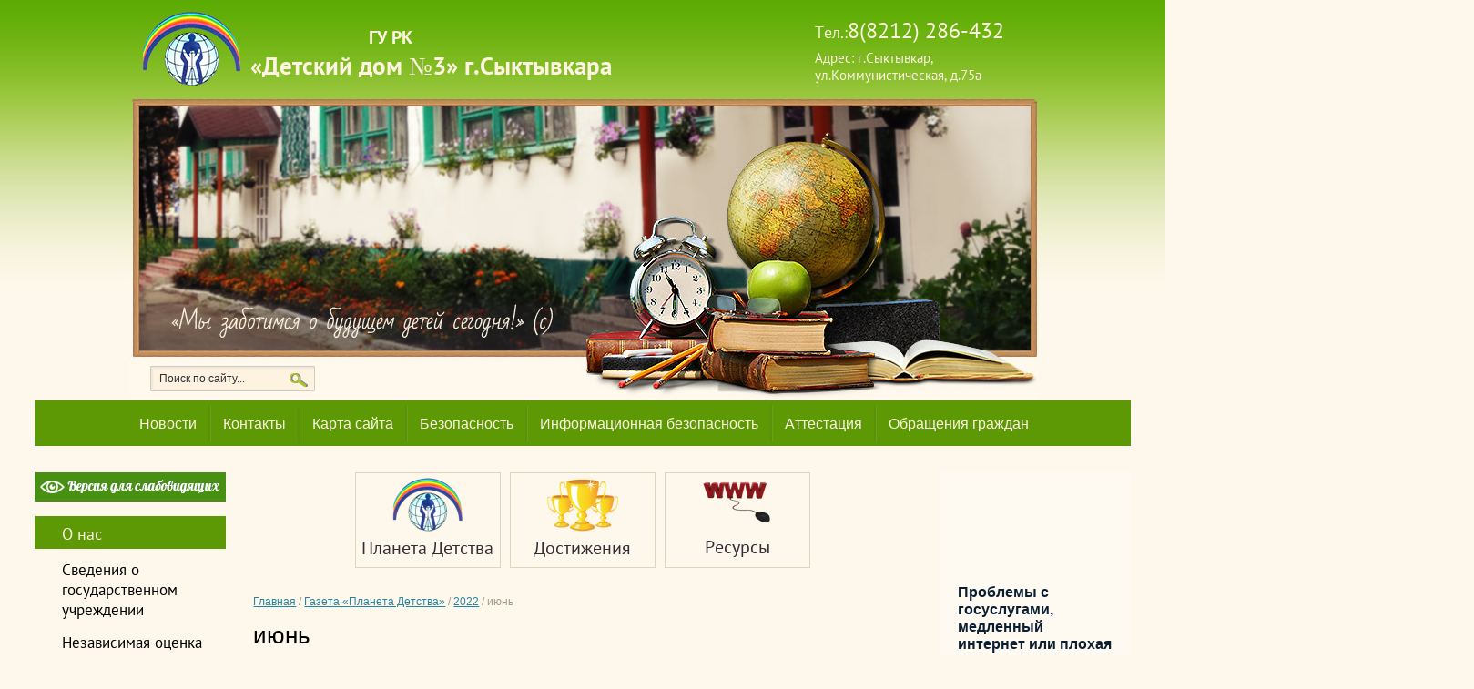

--- FILE ---
content_type: text/html; charset=utf-8
request_url: http://detdom3.ru/iyun-8
body_size: 10437
content:

<!DOCTYPE html>
<head>
<link rel="icon" href="http://detdom3.ru/favicon.ico" type="image/x-icon" />
<link rel="shortcut icon" href="http://detdom3.ru/favicon.ico" type="image/x-icon" />
<meta charset="utf-8" />
<meta name="robots" content="all"/>
<meta http-equiv="Content-Type" content="text/html; charset=UTF-8" />
<meta name="description" content="июнь" />
<meta name="keywords" content="июнь" />
<meta name="SKYPE_TOOLBAR" content="SKYPE_TOOLBAR_PARSER_COMPATIBLE" />
<meta name="sputnik-verification" content="GdP8JtmD2S7ghca3" />

<title>июнь</title>

<link rel="stylesheet" href="/t/v25/images/styles.less.css">
<link rel="stylesheet" href="/t/v25/images/styles_articles_tpl.css" />

<!--[if lte IE 6]><link rel="stylesheet" href="style_ie.css" type="text/css" media="screen, projection" /><![endif]-->
<!--[if gte IE 9]><link href="/t/v25/images/stylesie.css" rel="stylesheet" type="text/css" /><![endif]-->
<!--[if lt IE 9]><script src="/t/v25/images/html5.js"></script><![endif]-->

<script src="/g/libs/jquery/1.9.1/jquery.min.js"></script>

<link rel="canonical" href="/iyun-8"/>

            <!-- 46b9544ffa2e5e73c3c971fe2ede35a5 -->
            <script src='/shared/s3/js/lang/ru.js'></script>
            <script src='/shared/s3/js/common.min.js'></script>
        <link rel='stylesheet' type='text/css' href='/shared/s3/css/calendar.css' /><link rel='stylesheet' type='text/css' href='/shared/highslide-4.1.13/highslide.min.css'/>
<script type='text/javascript' src='/shared/highslide-4.1.13/highslide.packed.js'></script>
<script type='text/javascript'>
hs.graphicsDir = '/shared/highslide-4.1.13/graphics/';
hs.outlineType = null;
hs.showCredits = false;
hs.lang={cssDirection:'ltr',loadingText:'Загрузка...',loadingTitle:'Кликните чтобы отменить',focusTitle:'Нажмите чтобы перенести вперёд',fullExpandTitle:'Увеличить',fullExpandText:'Полноэкранный',previousText:'Предыдущий',previousTitle:'Назад (стрелка влево)',nextText:'Далее',nextTitle:'Далее (стрелка вправо)',moveTitle:'Передвинуть',moveText:'Передвинуть',closeText:'Закрыть',closeTitle:'Закрыть (Esc)',resizeTitle:'Восстановить размер',playText:'Слайд-шоу',playTitle:'Слайд-шоу (пробел)',pauseText:'Пауза',pauseTitle:'Приостановить слайд-шоу (пробел)',number:'Изображение %1/%2',restoreTitle:'Нажмите чтобы посмотреть картинку, используйте мышь для перетаскивания. Используйте клавиши вперёд и назад'};</script>
<link rel="icon" href="/favicon.ico" type="image/x-icon">

<!--s3_require-->
<link rel="stylesheet" href="/g/basestyle/1.0.1/article/article.css" type="text/css"/>
<link rel="stylesheet" href="/g/basestyle/1.0.1/article/article.blue.css" type="text/css"/>
<script type="text/javascript" src="/g/basestyle/1.0.1/article/article.js" async></script>
<!--/s3_require-->

</head>
<body>
<div class="wrapper">

	<header class="header">

    <div class="header_top_line">
      <a class="logo" href="http://detdom3.ru"></a>
      <div class="name"><p><span style="font-size: 18px;">&nbsp; &nbsp; &nbsp; &nbsp; &nbsp; &nbsp; &nbsp; &nbsp; &nbsp; &nbsp; &nbsp; &nbsp; &nbsp;&nbsp;<strong><span style="font-size: 15pt;">ГУ РК</span></strong>&nbsp;</span><br /> &laquo;Детский дом №3&raquo; г.Сыктывкара</p></div>
      <div class="slogan"></div>

      <div class="contacts">
        <div class="tel"><p><span style="font-size: 18px;">Тел.:</span>8(8212) 286-432</p></div>
        <div class="address"><p>Адрес: г.Сыктывкар,<br /> ул.Коммунистическая, д.75а</p></div>
      </div>

    <div class="search">
        <form action="/search" method="get">
        <input name="search" type="text" class="stext" onblur="this.value=this.value==''?'Поиск по сайту...':this.value" onfocus="this.value=this.value=='Поиск по сайту...'?'':this.value;" value="Поиск по сайту..."/>
        <input type="submit" class="but" value="" />
        <re-captcha data-captcha="recaptcha"
     data-name="captcha"
     data-sitekey="6LcNwrMcAAAAAOCVMf8ZlES6oZipbnEgI-K9C8ld"
     data-lang="ru"
     data-rsize="invisible"
     data-type="image"
     data-theme="light"></re-captcha></form>
    </div>

    </div>

    <nav class="top_menu">
      <ul>
              <li><a href="/news" ><span>Новости</span></a></li>
              <li><a href="/address" ><span>Контакты</span></a></li>
              <li><a href="/karta-sayta" ><span>Карта сайта</span></a></li>
              <li><a href="/informaciya" ><span>Безопасность</span></a></li>
              <li><a href="/informatsionnaya-bezopasnost" ><span>Информационная безопасность</span></a></li>
              <li><a href="/attestatsiya" ><span>Аттестация</span></a></li>
              <li><a href="/obrashcheniya-grazhdan" ><span>Обращения граждан</span></a></li>
            </ul>
    </nav>

  </header>

	<section class="middle">

		<aside class="sideLeft">
<a href="//special.detdom3.ru"><img src="/t/v25/images/special-btn.png" alt=""></a> <br /><br />
     <nav class="left_menu">
      <div class="nav_name">О нас</div>
      <ul>
                        <li><a href="http://detdom3.ru/osnovnye-svedeniya" ><span>Сведения о государственном учреждении</span></a>
                                    </li>
                              <li><a href="/nezavisimaya-ocenka-kachestva-raboty" ><span>Независимая оценка качества работы учреждения</span></a>
                                    </li>
                              <li><a href="/organizaciya-pitaniya" ><span>Организация питания</span></a>
                                    </li>
                              <li><a href="/protivodejstvie-korrupcii" ><span>Противодействие коррупции</span></a>
                                    </li>
                              <li><a href="/vospitatelnaya-rabota" ><span>Воспитательная работа</span></a>
                                    </li>
                              <li><a href="/mediaciya" ><span>Медиация</span></a>
                                    </li>
                              <li><a href="/profilakticheskaya-rabota" ><span>Профилактическая работа</span></a>
                                    </li>
                              <li><a href="/videofilmy" ><span>Видеофильмы</span></a>
                                    </li>
                              <li><a href="/sayty-vospitateley" ><span>Сайты воспитателей</span></a>
                                    </li>
                              <li><a href="/sluzhba-postinternatnogo-soprovozhdeniya" ><span>Служба постинтернатного сопровождения</span></a>
                                    </li>
                              <li><a href="/nashi-vypuskniki" ><span>Наши выпускники</span></a>
                                    </li>
                              <li><a href="/informatsiya-1" ><span>Информация</span></a>
                                    </li>
                              <li><a href="/semeynoye-ustroystvo" ><span>Семейное устройство</span></a>
                                    </li>
                              <li><a href="/virtualnyj-muzej-voinskoj-slavy" ><span>Виртуальный Музей Воинской Славы</span></a>
                                    </li>
                              <li><a href="/stati-nauchno-populyarnye-elektronnye-izdaniya-publikacii-1" ><span>Статьи: научно-популярные электронные издания, публикации</span></a>
                                    </li>
                              <li><a href="/telefon-doveriya" ><span>Телефон доверия</span></a>
                        </li></ul>
       
    </nav>

    <div class="inf"><a href="http://clck.yandex.ru/redir/dtype=stred/pid=7/cid=1228/*http://pogoda.yandex.ru/syktyvkar"><img src="http://info.weather.yandex.net/syktyvkar/1_white.ru.png" border="0" alt=""/><img width="1" height="1" src="http://clck.yandex.ru/click/dtype=stred/pid=7/cid=1227/*http://img.yandex.ru/i/pix.gif" alt="" border="0"/></a></div>

		</aside><!-- sideLeft -->

		<aside class="sideRight">
			
			<div class="client_code">
				
				<script src='https://pos.gosuslugi.ru/bin/script.min.js'></script>
<style>
#js-show-iframe-wrapper{position:relative;display:flex;align-items:center;justify-content:center;width:100%;min-width:auto;max-width:100%;background:linear-gradient(138.4deg,#38bafe 26.49%,#2d73bc 79.45%);color:#fff;cursor:pointer}#js-show-iframe-wrapper .pos-banner-fluid *{box-sizing:border-box}#js-show-iframe-wrapper .pos-banner-fluid .pos-banner-btn_2{display:block;width:240px;min-height:56px;font-size:18px;line-height:24px;cursor:pointer;background:#0d4cd3;color:#fff;border:none;border-radius:8px;outline:0}#js-show-iframe-wrapper .pos-banner-fluid .pos-banner-btn_2:hover{background:#1d5deb}#js-show-iframe-wrapper .pos-banner-fluid .pos-banner-btn_2:focus{background:#2a63ad}#js-show-iframe-wrapper .pos-banner-fluid .pos-banner-btn_2:active{background:#2a63ad}@-webkit-keyframes fadeInFromNone{0%{display:none;opacity:0}1%{display:block;opacity:0}100%{display:block;opacity:1}}@keyframes fadeInFromNone{0%{display:none;opacity:0}1%{display:block;opacity:0}100%{display:block;opacity:1}}@font-face{font-family:LatoWebLight;src:url(https://pos.gosuslugi.ru/bin/fonts/Lato/fonts/Lato-Light.woff2) format("woff2"),url(https://pos.gosuslugi.ru/bin/fonts/Lato/fonts/Lato-Light.woff) format("woff"),url(https://pos.gosuslugi.ru/bin/fonts/Lato/fonts/Lato-Light.ttf) format("truetype");font-style:normal;font-weight:400}@font-face{font-family:LatoWeb;src:url(https://pos.gosuslugi.ru/bin/fonts/Lato/fonts/Lato-Regular.woff2) format("woff2"),url(https://pos.gosuslugi.ru/bin/fonts/Lato/fonts/Lato-Regular.woff) format("woff"),url(https://pos.gosuslugi.ru/bin/fonts/Lato/fonts/Lato-Regular.ttf) format("truetype");font-style:normal;font-weight:400}@font-face{font-family:LatoWebBold;src:url(https://pos.gosuslugi.ru/bin/fonts/Lato/fonts/Lato-Bold.woff2) format("woff2"),url(https://pos.gosuslugi.ru/bin/fonts/Lato/fonts/Lato-Bold.woff) format("woff"),url(https://pos.gosuslugi.ru/bin/fonts/Lato/fonts/Lato-Bold.ttf) format("truetype");font-style:normal;font-weight:400}@font-face{font-family:RobotoWebLight;src:url(https://pos.gosuslugi.ru/bin/fonts/Roboto/Roboto-Light.woff2) format("woff2"),url(https://pos.gosuslugi.ru/bin/fonts/Roboto/Roboto-Light.woff) format("woff"),url(https://pos.gosuslugi.ru/bin/fonts/Roboto/Roboto-Light.ttf) format("truetype");font-style:normal;font-weight:400}@font-face{font-family:RobotoWebRegular;src:url(https://pos.gosuslugi.ru/bin/fonts/Roboto/Roboto-Regular.woff2) format("woff2"),url(https://pos.gosuslugi.ru/bin/fonts/Roboto/Roboto-Regular.woff) format("woff"),url(https://pos.gosuslugi.ru/bin/fonts/Roboto/Roboto-Regular.ttf) format("truetype");font-style:normal;font-weight:400}@font-face{font-family:RobotoWebBold;src:url(https://pos.gosuslugi.ru/bin/fonts/Roboto/Roboto-Bold.woff2) format("woff2"),url(https://pos.gosuslugi.ru/bin/fonts/Roboto/Roboto-Bold.woff) format("woff"),url(https://pos.gosuslugi.ru/bin/fonts/Roboto/Roboto-Bold.ttf) format("truetype");font-style:normal;font-weight:400}@font-face{font-family:ScadaWebRegular;src:url(https://pos.gosuslugi.ru/bin/fonts/Scada/Scada-Regular.woff2) format("woff2"),url(https://pos.gosuslugi.ru/bin/fonts/Scada/Scada-Regular.woff) format("woff"),url(https://pos.gosuslugi.ru/bin/fonts/Scada/Scada-Regular.ttf) format("truetype");font-style:normal;font-weight:400}@font-face{font-family:ScadaWebBold;src:url(https://pos.gosuslugi.ru/bin/fonts/Scada/Scada-Bold.woff2) format("woff2"),url(https://pos.gosuslugi.ru/bin/fonts/Scada/Scada-Bold.woff) format("woff"),url(https://pos.gosuslugi.ru/bin/fonts/Scada/Scada-Bold.ttf) format("truetype");font-style:normal;font-weight:400}
</style>

<style>
#js-show-iframe-wrapper{background:#fffaf1}#js-show-iframe-wrapper .pos-banner-fluid .pos-banner-btn_2{width:var(--pos-banner-fluid-3__button-width);min-height:var(--pos-banner-fluid-3__button-min-height);background:#1d5deb;font-size:var(--pos-banner-fluid-3__button-font-size);font-family:RobotoWeb,sans-serif;font-weight:400;padding:0;line-height:1.2}#js-show-iframe-wrapper .bf-3{position:relative;display:grid;grid-template-columns:var(--pos-banner-fluid-3__grid-template-columns);grid-template-rows:var(--pos-banner-fluid-3__grid-template-rows);width:100%;max-width:var(--pos-banner-fluid-3__max-width);box-sizing:border-box}#js-show-iframe-wrapper .bf-3__decor{background:var(--pos-banner-fluid-3__bg-url) var(--pos-banner-fluid-3__bg-position) no-repeat;background-size:var(--pos-banner-fluid-3__bg-size)}#js-show-iframe-wrapper .bf-3__content{display:flex;align-items:center;flex-direction:var(--pos-banner-fluid-3__content-flex-direction);padding:var(--pos-banner-fluid-3__content-padding)}#js-show-iframe-wrapper .bf-3__description{display:flex;flex-direction:column;margin:var(--pos-banner-fluid-3__description-margin)}#js-show-iframe-wrapper .bf-3__text{margin:var(--pos-banner-fluid-3__text-margin);font-size:var(--pos-banner-fluid-3__text-font-size);line-height:1.2;font-family:ScadaWeb,sans-serif;font-weight:700;color:#0b1f33}#js-show-iframe-wrapper .bf-3__text_small{margin-bottom:0;font-size:var(--pos-banner-fluid-3__text-small-size);line-height:1.2;font-family:RobotoWeb,sans-serif;font-weight:400}#js-show-iframe-wrapper .bf-3__btn-wrap{width:var(--pos-banner-fluid-3__button-wrap-width);max-width:var(--pos-banner-fluid-3__button-wrap-max-width)}
</style >
<div id='js-show-iframe-wrapper'>
<div class='pos-banner-fluid bf-3'>
<div class='bf-3__decor'></div >

<div class='bf-3__content'>

<div class='bf-3__description'>
<span class='bf-3__text'>
Проблемы с госуслугами, медленный интернет или плохая связь?
</span >
<span class='bf-3__text bf-3__text_small'>
Напишите об этом — Минцифры поможет с решением
</span >
</div >

<div class='bf-3__btn-wrap'>
<!-- pos-banner-btn_2 не удалять; другие классы не добавлять -->
<button
class='pos-banner-btn_2'
type='button'
>Написать
</button >
</div >

</div >

</div >
</div >
<script>

(function(){
"use strict";function ownKeys(e,t){var n=Object.keys(e);if(Object.getOwnPropertySymbols){var r=Object.getOwnPropertySymbols(e);if(t)r=r.filter(function(t){return Object.getOwnPropertyDescriptor(e,t).enumerable});n.push.apply(n,r)}return n}function _objectSpread(e){for(var t=1;t<arguments.length;t++){var n=null!=arguments[t]?arguments[t]:{};if(t%2)ownKeys(Object(n),true).forEach(function(t){_defineProperty(e,t,n[t])});else if(Object.getOwnPropertyDescriptors)Object.defineProperties(e,Object.getOwnPropertyDescriptors(n));else ownKeys(Object(n)).forEach(function(t){Object.defineProperty(e,t,Object.getOwnPropertyDescriptor(n,t))})}return e}function _defineProperty(e,t,n){if(t in e)Object.defineProperty(e,t,{value:n,enumerable:true,configurable:true,writable:true});else e[t]=n;return e}var POS_PREFIX_3="--pos-banner-fluid-3__",posOptionsInitialBanner3={"grid-template-columns":"100%","grid-template-rows":"110px auto","max-width":"100%","description-margin":"0 0 16px 0","text-font-size":"16px","text-small-size":"14px","text-margin":"0 0 6px 0","button-font-size":"16px","button-width":"100%","button-min-height":"52px","button-wrap-width":"100%","button-wrap-max-width":"350px","bg-url":"url('https://pos.gosuslugi.ru/bin/banner-fluid/3/banner-fluid-bg-3-small.svg')","bg-size":"contain","bg-position":"center","content-padding":"12px 20px 15px 20px","content-flex-direction":"column"},setStyles=function(e,t){var n=arguments.length>2&&void 0!==arguments[2]?arguments[2]:POS_PREFIX_3;Object.keys(e).forEach(function(r){t.style.setProperty(n+r,e[r])})},removeStyles=function(e,t){var n=arguments.length>2&&void 0!==arguments[2]?arguments[2]:POS_PREFIX_3;Object.keys(e).forEach(function(e){t.style.removeProperty(n+e)})};function changePosBannerOnResize(){var e=document.documentElement,t=_objectSpread({},posOptionsInitialBanner3),n=document.getElementById("js-show-iframe-wrapper"),r=n?n.offsetWidth:document.body.offsetWidth;if(r>623)t["grid-template-columns"]="205px 1fr",t["grid-template-rows"]="100%",t["max-width"]="720px",t["bg-size"]="cover",t["bg-position"]="right center",t["content-padding"]="14px 17px 14px 18px",t["content-flex-direction"]="row",t["description-margin"]="0 23px 0 0",t["text-margin"]="0 0 8px 0",t["button-width"]="152px",t["button-wrap-width"]="auto",t["button-wrap-max-width"]="auto";if(r>965)t["grid-template-columns"]="302px 1fr",t["max-width"]="965px",t["content-padding"]="32px 38px 32px 54px",t["description-margin"]="0 34px 0 0",t["text-font-size"]="20px",t["text-small-size"]="16px",t["button-width"]="152px",t["button-min-height"]="52px";setStyles(t,e)}changePosBannerOnResize(),window.addEventListener("resize",changePosBannerOnResize),window.onunload=function(){var e=document.documentElement,t=_objectSpread({},posOptionsInitialBanner3);window.removeEventListener("resize",changePosBannerOnResize),removeStyles(t,e)};
})()
</script>
<script>Widget("https://pos.gosuslugi.ru/form", 267358)</script>
				
			</div>

              <div class="block">
           <div class="title">Счетчик посещаемости</div>
           <div class="text"><p><!--LiveInternet counter--><script type="text/javascript">// <![CDATA[
document.write("<a href='//www.liveinternet.ru/click' "+
"target=_blank><img src='//counter.yadro.ru/hit?t27.15;r"+
escape(document.referrer)+((typeof(screen)=="undefined")?"":
";s"+screen.width+"*"+screen.height+"*"+(screen.colorDepth?
screen.colorDepth:screen.pixelDepth))+";u"+escape(document.URL)+
";"+Math.random()+
"' alt='' title='LiveInternet: показано количество просмотров и"+
" посетителей' "+
"border='0' width='88' height='120'><\/a>")
// ]]></script><!--/LiveInternet--></p>

<p style="text-align:center">Профилактика коронавирусной инфекции:</p>

<p style="text-align:center"><a class="highslide" href="/thumb/2/DxChIVkJeGMEHWIV_Baz0Q/r/d/a4-gripp_1980x1400px.jpg" onclick="return hs.expand(this)"><img alt="A4-Gripp_1980x1400px" height="127" src="/thumb/2/08_27NPGb82tV6pMdxdF8A/180r160/d/a4-gripp_1980x1400px.jpg" style="border-width: 0" width="180" /></a></p>

<p style="text-align:center"><a class="highslide" href="/thumb/2/N8XpsWoFL-_IN_AO5KguSg/r/d/297x150mm-gripp.jpg" onclick="return hs.expand(this)"><img alt="297x150mm-Gripp" height="91" src="/thumb/2/natNjZhNsuTtihcpyCyP0g/180r160/d/297x150mm-gripp.jpg" style="border-width: 0" width="180" /></a></p>

<p style="text-align:center"><a class="highslide" href="/thumb/2/Tcu64i7y_eInyOgNQZU2tg/r/d/a4-pamyatka.jpg" onclick="return hs.expand(this)"><img alt="A4-Памятка" height="127" src="/thumb/2/p9kv3wNetj0jwTB6f-6wmQ/180r160/d/a4-pamyatka.jpg" style="border-width: 0" width="180" /></a></p>

<p style="text-align:center"><a class="highslide" href="/thumb/2/2rD9wJX2IN0kp7kGnWZgdQ/r/d/a4-gripp_ii.jpg" onclick="return hs.expand(this)"><img alt="A4-Gripp_II" height="127" src="/thumb/2/9FfkdgoK_t-AWmOs6cPeSw/180r160/d/a4-gripp_ii.jpg" style="border-width: 0" width="180" /></a></p>

<p style="text-align:center"><a class="highslide" href="/thumb/2/1Jg4mctHGsZIvvkYKVHhqQ/r/d/a4-gripp.jpg" onclick="return hs.expand(this)"><img alt="A4-Gripp" height="127" src="/thumb/2/8uUUd3GsqTcFR2qqGozYFA/180r160/d/a4-gripp.jpg" style="border-width: 0" width="180" /></a></p>

<p style="text-align:center"><a class="highslide" href="/thumb/2/D8DtK3P8hcbI2k_5eAXsnw/r/d/a4-vopros-otvet-gripp.jpg" onclick="return hs.expand(this)"><img alt="A4-Vopros-Otvet-Gripp" height="127" src="/thumb/2/Ap1al44jKffk6I5hQh7YPQ/180r160/d/a4-vopros-otvet-gripp.jpg" style="border-width: 0" width="180" /></a></p>

<p style="text-align:center"><a class="highslide" href="/thumb/2/qfbJP4Cm4J8APzynIgN1_Q/r/d/a4-simptomi_orviplus.jpg" onclick="return hs.expand(this)"><img alt="A4-Simptomi_ORVIplus" height="127" src="/thumb/2/thLHwpPDzn6jbN_30yeZ7A/180r160/d/a4-simptomi_orviplus.jpg" style="border-width: 0" width="180" /></a></p>

<p>&nbsp;</p></div>
       </div>
       
      <div class="opros"><div class="op_name">Опрос:</div>
<div class="quest">Оцените сайт</div>


<form action="/iyun-8" method="post">

<input type="hidden" name="return" value="1">
<input type="hidden" name="vote_id" value="3305221">
<input style="display:none;" type="text" name="text" value="">
<label><input name="answer[]" type="radio" value="11726821"> Отлично</label>
<label><input name="answer[]" type="radio" value="11727021"> Хорошо</label>
<label><input name="answer[]" type="radio" value="11727221"> Неплохо</label>


<input type="submit" value="" class="op_but">

<re-captcha data-captcha="recaptcha"
     data-name="captcha"
     data-sitekey="6LcNwrMcAAAAAOCVMf8ZlES6oZipbnEgI-K9C8ld"
     data-lang="ru"
     data-rsize="invisible"
     data-type="image"
     data-theme="light"></re-captcha></form>


</div>
    </aside>

			<div class="content">

                <div class="top_js">
                    <a href="http://detdom3.ru/gazeta-planeta-detstva" class="items">
          	<div>
	            <img src="/thumb/2/JHONNtdRWZxZCseid0mR7g/81r59/d/%D0%BB%D0%BE%D0%B3%D0%BE%D1%82%D0%B8%D0%BF.png">	            <img src="/thumb/2/JHONNtdRWZxZCseid0mR7g/81r59/d/%D0%BB%D0%BE%D0%B3%D0%BE%D1%82%D0%B8%D0%BF.png">            </div>
            <span >Планета Детства</span> 
          </a>
                    <a href="http://detdom3.ru/dostizheniya" class="items">
          	<div>
	            <img src="/thumb/2/VQUcP5JADVj9icRygdOHdA/81r59/d/%D0%94%D0%9E%D0%A1%D0%A2%D0%98%D0%96%D0%95%D0%9D%D0%98%D0%AF_%D0%93%D0%9B%D0%90%D0%92%D0%9D%D0%90%D0%AF_0.png">	            <img src="/thumb/2/VQUcP5JADVj9icRygdOHdA/81r59/d/%D0%94%D0%9E%D0%A1%D0%A2%D0%98%D0%96%D0%95%D0%9D%D0%98%D0%AF_%D0%93%D0%9B%D0%90%D0%92%D0%9D%D0%90%D0%AF_0.png">            </div>
            <span >Достижения</span> 
          </a>
                    <a href="http://detdom3.ru/poleznye-resursy" class="items">
          	<div>
	            <img src="/thumb/2/eEBsRn9K1C8Mq3T00JWfhA/81r59/d/2069c96dba078d5dbb4322ffff24523c.png">	            <img src="/thumb/2/eEBsRn9K1C8Mq3T00JWfhA/81r59/d/2069c96dba078d5dbb4322ffff24523c.png">            </div>
            <span class="last">Ресурсы</span> 
          </a>
                  </div>
        
        
<div class="page-path" data-url="/iyun-8"><a href="/"><span>Главная</span></a> / <a href="/gazeta-planeta-detstva"><span>Газета «Планета Детства»</span></a> / <a href="/2022"><span>2022</span></a> / <span>июнь</span></div>        <h1>июнь</h1>



	
	<table border="0" cellpadding="5" cellspacing="5" style="width:800px;">
	<tbody>
		<tr>
			<td><a class="highslide" href="/thumb/2/4zNUy3TZY92LdZ4T7BHWdg/r/d/gazeta_iyun_2022.jpg" onclick="return hs.expand(this)"><img alt="Газета Июнь 2022" class="" height="450" src="/thumb/2/vit0iIkEPHSROTtr_R022g/580r450/d/gazeta_iyun_2022.jpg" style="border-width: 0" width="319" /></a></td>
			<td><a class="highslide" href="/thumb/2/PD_pYoSifzx6tvoUtZliGg/r/d/2_1044.jpg" onclick="return hs.expand(this)"><img alt="2" height="450" src="/thumb/2/xdH7iIoBvoKgulyq8jtS8g/580r450/d/2_1044.jpg" style="border-width: 0" width="319" /></a></td>
			<td><a class="highslide" href="/thumb/2/duNvNXNlcBU0xSRuek48gA/r/d/3_366.jpg" onclick="return hs.expand(this)"><img alt="3" height="450" src="/thumb/2/8k3TZ4mWY2UT4KePgNyO3A/580r450/d/3_366.jpg" style="border-width: 0" width="319" /></a></td>
			<td><a class="highslide" href="/thumb/2/J1stZeNFnaG_QNRp9WRwnQ/r/d/4_363.jpg" onclick="return hs.expand(this)"><img alt="4" height="450" src="/thumb/2/RqV0D9jLyBzBaFM8pQsL2Q/580r450/d/4_363.jpg" style="border-width: 0" width="319" /></a></td>
		</tr>
		<tr>
			<td><a class="highslide" href="/thumb/2/fN9fIHVszcPrwnyPUppXZw/r/d/5_324.jpg" onclick="return hs.expand(this)"><img alt="5" height="450" src="/thumb/2/hzYefA_SZdBv-tCgbHo_qA/580r450/d/5_324.jpg" style="border-width: 0" width="319" /></a></td>
			<td><a class="highslide" href="/thumb/2/EhWeZjtXFGfJ_bAkG6EbNg/r/d/6_340.jpg" onclick="return hs.expand(this)"><img alt="6" height="450" src="/thumb/2/yGn62DwuOS1196cW7asdTg/580r450/d/6_340.jpg" style="border-width: 0" width="319" /></a></td>
			<td><a class="highslide" href="/thumb/2/2EJQ5VUV0Kb0S0PIIUI-Dw/r/d/7_324.jpg" onclick="return hs.expand(this)"><img alt="7" height="450" src="/thumb/2/9K2aH22dX29lj9-xo_DAWQ/580r450/d/7_324.jpg" style="border-width: 0" width="319" /></a></td>
			<td><a class="highslide" href="/thumb/2/O46XQfOaWnuMag3yCb0BMg/r/d/8_315.jpg" onclick="return hs.expand(this)"><img alt="8" height="450" src="/thumb/2/TeIkBWDGb2uP6i5p09AZgQ/580r450/d/8_315.jpg" style="border-width: 0" width="319" /></a></td>
		</tr>
		<tr>
			<td><a class="highslide" href="/thumb/2/yrzGvCAP724j_ik6kBjUvg/r/d/9_316.jpg" onclick="return hs.expand(this)"><img alt="9" height="450" src="/thumb/2/L5Efim7zp-hQ_AIjtUT_cQ/580r450/d/9_316.jpg" style="border-width: 0" width="319" /></a></td>
			<td><a class="highslide" href="/thumb/2/FUbzD9OpQazkRrGrIukdkA/r/d/10_100.jpg" onclick="return hs.expand(this)"><img alt="10" height="450" src="/thumb/2/6TRipkO-Xy3KTS4ATA2bKw/580r450/d/10_100.jpg" style="border-width: 0" width="319" /></a></td>
			<td><a class="highslide" href="/thumb/2/3k80m8wjgIbsjghIrWOvQA/r/d/11_73.jpg" onclick="return hs.expand(this)"><img alt="11" height="450" src="/thumb/2/33FrHuFKMOvk3mw7EusWhw/580r450/d/11_73.jpg" style="border-width: 0" width="319" /></a></td>
			<td><a class="highslide" href="/thumb/2/r32oXGCFw8QVSQ9UoxWwpQ/r/d/12_90.jpg" onclick="return hs.expand(this)"><img alt="12" height="450" src="/thumb/2/Aw2YYctRA9nJbEYJjoV0uw/580r450/d/12_90.jpg" style="border-width: 0" width="319" /></a></td>
		</tr>
	</tbody>
</table>

<p>&nbsp;</p>

	
</div><!--content-->
      <div class="clear"></div>      
  	</section><!--middle-->
  <div class="f_blank"></div>
</div><!--wrapper -->

<footer>

      <div class="news">
       <div class="name">Новости <a href="/news" class="all">все новости</a></div>
       <div class="cov">
                   <div class="for">
           <div class="date">29.01.2026</div>
           <a href="/news/news_post/razgovory-o-vazhnom-95" class="title">&quot;Разговоры о важном&quot;</a>
           <div class="anonce"><span style="font-size:11pt;"><span data-mega-font-name="arial" style="font-family:Arial,Helvetica,sans-serif;">На сегодняшнем занятии &quot;Как создавать свой бизнес?&quot; из цикла &quot;Разговоры о важном&quot; ребятам рассказали о роли бизнеса в развитии общества, экономики и экологии, подчеркнули значение социальной и экологической ответственности предпринимателей.</span></span></div>
       </div>
                         <div class="for">
           <div class="date">26.01.2026</div>
           <a href="/news/news_post/nedelya-profilaktiki-neinfekcionnyh-zabolevanij-2" class="title">Неделя профилактики неинфекционных заболеваний</a>
           <div class="anonce"><span style="font-size:11pt;"><span data-mega-font-name="arial" style="font-family:Arial,Helvetica,sans-serif;">В Республике Коми началась неделя профилактики неинфекционных заболеваний.</span></span></div>
       </div>
                         <div class="for">
           <div class="date">26.01.2026</div>
           <a href="/news/news_post/den-studenta" class="title">День студента</a>
           <div class="anonce"><span style="font-size:11pt;"><span data-mega-font-name="arial" style="font-family:Arial,Helvetica,sans-serif;">День студентов в нашей стране отмечается 25 января, хотя международный день студенчества празднуется 17 ноября. Такие двойные именины российские студенты получили, благодаря открытию Московского университета в 1755 году.</span></span></div>
       </div>
                         <div class="for">
           <div class="date">26.01.2026</div>
           <a href="/news/news_post/zanyatie-po-iskusstvennomu-intellektu" class="title">Занятие по искусственному интеллекту</a>
           <div class="anonce"><span style="font-size:11pt;"><span data-mega-font-name="arial" style="font-family:Arial,Helvetica,sans-serif;">У нас в гостях побывали сотрудники Сбербанка: заместитель управляющего Туровец С.А., помощник управляющего Ганжа Н.В., менеджер управления прямых продаж Филиппенков К.И., ведущий специалист Белых С.И.</span></span></div>
       </div>
                              </div>
   </div>
   
  <nav class="bot_menu">
    <ul>
    			              <li><a href="/news" ><span>Новости</span></a></li>
   		  	  			              <li><a href="/address" ><span>Контакты</span></a></li>
   		  	  			              <li><a href="/karta-sayta" ><span>Карта сайта</span></a></li>
   		  	  			              <li><a href="/informaciya" ><span>Безопасность</span></a></li>
   		  	  			              <li><a href="/informatsionnaya-bezopasnost" ><span>Информационная безопасность</span></a></li>
   		  	  			              <li><a href="/attestatsiya" ><span>Аттестация</span></a></li>
   		  	  			              <li><a href="/obrashcheniya-grazhdan" ><span>Обращения граждан</span></a></li>
   		  	  		  </ul>
  </nav>

  <div class="bot_contacts">
    <div class="address"><p>Адрес: г.Сыктывкар,<br /> ул.Коммунистическая, д.75а</p></div>
    <div class="tel"><p>Tел: 32-23-43</p></div>
  </div>
  
<div class="copy">&copy; 2014 - 2026 ГУ РК "Детский дом №3" г. Сыктывкара</div>
<div class="mega"><span style='font-size:14px;' class='copyright'><!--noindex-->Сайт создан в: <span style="text-decoration:underline; cursor: pointer;" onclick="javascript:window.open('https://megagr'+'oup.ru/?utm_referrer='+location.hostname)" class="copyright">megagroup.ru</span><!--/noindex--></span>
    <p>
        <span style="font-size:10px;" class="copyright">При содействии: <a href="#" onclick="document.location='http://seculine.ru/'">ООО «Линия Безопасности»</a></span>
    </p>
</div>
<div class="count">
<!--__INFO2026-01-29 18:52:50INFO__-->
</div>

</footer>
<!-- 772 -->

<!-- assets.bottom -->
<!-- </noscript></script></style> -->
<script src="/my/s3/js/site.min.js?1769681696" ></script>
<script src="/my/s3/js/site/defender.min.js?1769681696" ></script>
<script >/*<![CDATA[*/
var megacounter_key="90660433cb276cebd7c417b6da94ce5c";
(function(d){
    var s = d.createElement("script");
    s.src = "//counter.megagroup.ru/loader.js?"+new Date().getTime();
    s.async = true;
    d.getElementsByTagName("head")[0].appendChild(s);
})(document);
/*]]>*/</script>
<script >/*<![CDATA[*/
$ite.start({"sid":832687,"vid":836546,"aid":965631,"stid":21,"cp":21,"active":true,"domain":"detdom3.ru","lang":"ru","trusted":false,"debug":false,"captcha":3});
/*]]>*/</script>
<!-- /assets.bottom -->
</body>
</html>

--- FILE ---
content_type: text/javascript
request_url: http://counter.megagroup.ru/90660433cb276cebd7c417b6da94ce5c.js?r=&s=1280*720*24&u=http%3A%2F%2Fdetdom3.ru%2Fiyun-8&t=%D0%B8%D1%8E%D0%BD%D1%8C&fv=0,0&en=1&rld=0&fr=0&callback=_sntnl1769715009313&1769715009313
body_size: 198
content:
//:1
_sntnl1769715009313({date:"Thu, 29 Jan 2026 19:30:09 GMT", res:"1"})